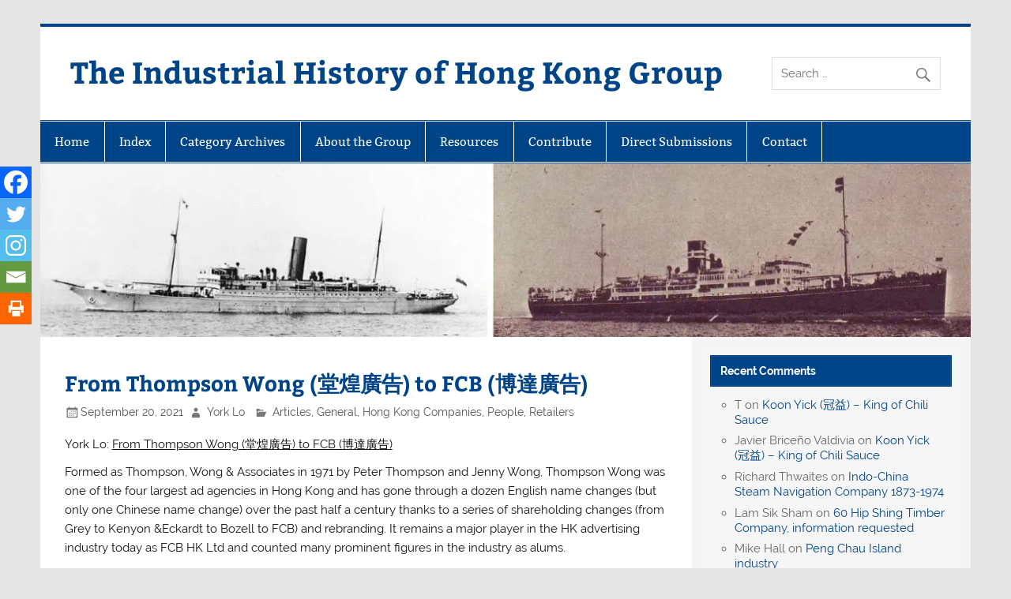

--- FILE ---
content_type: text/html; charset=UTF-8
request_url: https://industrialhistoryhk.org/from-thompson-wong-%E5%A0%82%E7%85%8C%E5%BB%A3%E5%91%8A-to-fcb-%E5%8D%9A%E9%81%94%E5%BB%A3%E5%91%8A/
body_size: 17942
content:
<!DOCTYPE html><!-- HTML 5 -->
<html lang="en-GB">

<head><style>img.lazy{min-height:1px}</style><link href="https://industrialhistoryhk.org/wp-content/plugins/w3-total-cache/pub/js/lazyload.min.js" as="script">
<meta charset="UTF-8" />
<meta name="viewport" content="width=device-width, initial-scale=1">
<link rel="profile" href="http://gmpg.org/xfn/11" />
<link rel="pingback" href="https://industrialhistoryhk.org/xmlrpc.php" />

<title>From Thompson Wong (堂煌廣告) to FCB (博達廣告) &#8211; The Industrial History of Hong Kong Group</title>
<meta name='robots' content='max-image-preview:large' />
	<style>img:is([sizes="auto" i], [sizes^="auto," i]) { contain-intrinsic-size: 3000px 1500px }</style>
	
            <script data-no-defer="1" data-ezscrex="false" data-cfasync="false" data-pagespeed-no-defer data-cookieconsent="ignore">
                var ctPublicFunctions = {"_ajax_nonce":"438c535302","_rest_nonce":"566bc7f9d6","_ajax_url":"\/wp-admin\/admin-ajax.php","_rest_url":"https:\/\/industrialhistoryhk.org\/wp-json\/","data__cookies_type":"native","data__ajax_type":"rest","data__bot_detector_enabled":0,"data__frontend_data_log_enabled":1,"cookiePrefix":"","wprocket_detected":false,"host_url":"industrialhistoryhk.org","text__ee_click_to_select":"Click to select the whole data","text__ee_original_email":"The complete one is","text__ee_got_it":"Got it","text__ee_blocked":"Blocked","text__ee_cannot_connect":"Cannot connect","text__ee_cannot_decode":"Can not decode email. Unknown reason","text__ee_email_decoder":"CleanTalk email decoder","text__ee_wait_for_decoding":"The magic is on the way!","text__ee_decoding_process":"Please wait a few seconds while we decode the contact data."}
            </script>
        
            <script data-no-defer="1" data-ezscrex="false" data-cfasync="false" data-pagespeed-no-defer data-cookieconsent="ignore">
                var ctPublic = {"_ajax_nonce":"438c535302","settings__forms__check_internal":"0","settings__forms__check_external":"0","settings__forms__force_protection":0,"settings__forms__search_test":"1","settings__forms__wc_add_to_cart":0,"settings__data__bot_detector_enabled":0,"settings__sfw__anti_crawler":0,"blog_home":"https:\/\/industrialhistoryhk.org\/","pixel__setting":"0","pixel__enabled":false,"pixel__url":null,"data__email_check_before_post":1,"data__email_check_exist_post":0,"data__cookies_type":"native","data__key_is_ok":true,"data__visible_fields_required":true,"wl_brandname":"Anti-Spam by CleanTalk","wl_brandname_short":"CleanTalk","ct_checkjs_key":"ccb85e33c6b1de0d41bc490121701b2368325d19e5efe146e7f9136c565c9c3c","emailEncoderPassKey":"cda3753bfb8c777f67a4859d32238895","bot_detector_forms_excluded":"W10=","advancedCacheExists":true,"varnishCacheExists":false,"wc_ajax_add_to_cart":false}
            </script>
        <link rel='dns-prefetch' href='//stats.wp.com' />
<link rel='dns-prefetch' href='//widgets.wp.com' />
<link rel='dns-prefetch' href='//s0.wp.com' />
<link rel='dns-prefetch' href='//0.gravatar.com' />
<link rel='dns-prefetch' href='//1.gravatar.com' />
<link rel='dns-prefetch' href='//2.gravatar.com' />
<link rel='preconnect' href='//i0.wp.com' />
<link rel='preconnect' href='//c0.wp.com' />
<link rel="alternate" type="application/rss+xml" title="The Industrial History of Hong Kong Group &raquo; Feed" href="https://industrialhistoryhk.org/feed/" />
<link rel="alternate" type="application/rss+xml" title="The Industrial History of Hong Kong Group &raquo; Comments Feed" href="https://industrialhistoryhk.org/comments/feed/" />
<link rel="alternate" type="application/rss+xml" title="The Industrial History of Hong Kong Group &raquo; From Thompson Wong (堂煌廣告) to FCB (博達廣告) Comments Feed" href="https://industrialhistoryhk.org/from-thompson-wong-%e5%a0%82%e7%85%8c%e5%bb%a3%e5%91%8a-to-fcb-%e5%8d%9a%e9%81%94%e5%bb%a3%e5%91%8a/feed/" />
<link rel="stylesheet" href="https://industrialhistoryhk.org/wp-content/cache/minify/13965.css" media="all" />

<link rel='stylesheet' id='wp-block-library-css' href='https://c0.wp.com/c/6.8.3/wp-includes/css/dist/block-library/style.min.css' type='text/css' media='all' />
<style id='classic-theme-styles-inline-css' type='text/css'>
/*! This file is auto-generated */
.wp-block-button__link{color:#fff;background-color:#32373c;border-radius:9999px;box-shadow:none;text-decoration:none;padding:calc(.667em + 2px) calc(1.333em + 2px);font-size:1.125em}.wp-block-file__button{background:#32373c;color:#fff;text-decoration:none}
</style>
<link rel='stylesheet' id='mediaelement-css' href='https://c0.wp.com/c/6.8.3/wp-includes/js/mediaelement/mediaelementplayer-legacy.min.css' type='text/css' media='all' />
<link rel='stylesheet' id='wp-mediaelement-css' href='https://c0.wp.com/c/6.8.3/wp-includes/js/mediaelement/wp-mediaelement.min.css' type='text/css' media='all' />
<style id='jetpack-sharing-buttons-style-inline-css' type='text/css'>
.jetpack-sharing-buttons__services-list{display:flex;flex-direction:row;flex-wrap:wrap;gap:0;list-style-type:none;margin:5px;padding:0}.jetpack-sharing-buttons__services-list.has-small-icon-size{font-size:12px}.jetpack-sharing-buttons__services-list.has-normal-icon-size{font-size:16px}.jetpack-sharing-buttons__services-list.has-large-icon-size{font-size:24px}.jetpack-sharing-buttons__services-list.has-huge-icon-size{font-size:36px}@media print{.jetpack-sharing-buttons__services-list{display:none!important}}.editor-styles-wrapper .wp-block-jetpack-sharing-buttons{gap:0;padding-inline-start:0}ul.jetpack-sharing-buttons__services-list.has-background{padding:1.25em 2.375em}
</style>
<style id='global-styles-inline-css' type='text/css'>
:root{--wp--preset--aspect-ratio--square: 1;--wp--preset--aspect-ratio--4-3: 4/3;--wp--preset--aspect-ratio--3-4: 3/4;--wp--preset--aspect-ratio--3-2: 3/2;--wp--preset--aspect-ratio--2-3: 2/3;--wp--preset--aspect-ratio--16-9: 16/9;--wp--preset--aspect-ratio--9-16: 9/16;--wp--preset--color--black: #353535;--wp--preset--color--cyan-bluish-gray: #abb8c3;--wp--preset--color--white: #ffffff;--wp--preset--color--pale-pink: #f78da7;--wp--preset--color--vivid-red: #cf2e2e;--wp--preset--color--luminous-vivid-orange: #ff6900;--wp--preset--color--luminous-vivid-amber: #fcb900;--wp--preset--color--light-green-cyan: #7bdcb5;--wp--preset--color--vivid-green-cyan: #00d084;--wp--preset--color--pale-cyan-blue: #8ed1fc;--wp--preset--color--vivid-cyan-blue: #0693e3;--wp--preset--color--vivid-purple: #9b51e0;--wp--preset--color--primary: #004488;--wp--preset--color--light-gray: #f0f0f0;--wp--preset--color--dark-gray: #777777;--wp--preset--gradient--vivid-cyan-blue-to-vivid-purple: linear-gradient(135deg,rgba(6,147,227,1) 0%,rgb(155,81,224) 100%);--wp--preset--gradient--light-green-cyan-to-vivid-green-cyan: linear-gradient(135deg,rgb(122,220,180) 0%,rgb(0,208,130) 100%);--wp--preset--gradient--luminous-vivid-amber-to-luminous-vivid-orange: linear-gradient(135deg,rgba(252,185,0,1) 0%,rgba(255,105,0,1) 100%);--wp--preset--gradient--luminous-vivid-orange-to-vivid-red: linear-gradient(135deg,rgba(255,105,0,1) 0%,rgb(207,46,46) 100%);--wp--preset--gradient--very-light-gray-to-cyan-bluish-gray: linear-gradient(135deg,rgb(238,238,238) 0%,rgb(169,184,195) 100%);--wp--preset--gradient--cool-to-warm-spectrum: linear-gradient(135deg,rgb(74,234,220) 0%,rgb(151,120,209) 20%,rgb(207,42,186) 40%,rgb(238,44,130) 60%,rgb(251,105,98) 80%,rgb(254,248,76) 100%);--wp--preset--gradient--blush-light-purple: linear-gradient(135deg,rgb(255,206,236) 0%,rgb(152,150,240) 100%);--wp--preset--gradient--blush-bordeaux: linear-gradient(135deg,rgb(254,205,165) 0%,rgb(254,45,45) 50%,rgb(107,0,62) 100%);--wp--preset--gradient--luminous-dusk: linear-gradient(135deg,rgb(255,203,112) 0%,rgb(199,81,192) 50%,rgb(65,88,208) 100%);--wp--preset--gradient--pale-ocean: linear-gradient(135deg,rgb(255,245,203) 0%,rgb(182,227,212) 50%,rgb(51,167,181) 100%);--wp--preset--gradient--electric-grass: linear-gradient(135deg,rgb(202,248,128) 0%,rgb(113,206,126) 100%);--wp--preset--gradient--midnight: linear-gradient(135deg,rgb(2,3,129) 0%,rgb(40,116,252) 100%);--wp--preset--font-size--small: 13px;--wp--preset--font-size--medium: 20px;--wp--preset--font-size--large: 36px;--wp--preset--font-size--x-large: 42px;--wp--preset--spacing--20: 0.44rem;--wp--preset--spacing--30: 0.67rem;--wp--preset--spacing--40: 1rem;--wp--preset--spacing--50: 1.5rem;--wp--preset--spacing--60: 2.25rem;--wp--preset--spacing--70: 3.38rem;--wp--preset--spacing--80: 5.06rem;--wp--preset--shadow--natural: 6px 6px 9px rgba(0, 0, 0, 0.2);--wp--preset--shadow--deep: 12px 12px 50px rgba(0, 0, 0, 0.4);--wp--preset--shadow--sharp: 6px 6px 0px rgba(0, 0, 0, 0.2);--wp--preset--shadow--outlined: 6px 6px 0px -3px rgba(255, 255, 255, 1), 6px 6px rgba(0, 0, 0, 1);--wp--preset--shadow--crisp: 6px 6px 0px rgba(0, 0, 0, 1);}:where(.is-layout-flex){gap: 0.5em;}:where(.is-layout-grid){gap: 0.5em;}body .is-layout-flex{display: flex;}.is-layout-flex{flex-wrap: wrap;align-items: center;}.is-layout-flex > :is(*, div){margin: 0;}body .is-layout-grid{display: grid;}.is-layout-grid > :is(*, div){margin: 0;}:where(.wp-block-columns.is-layout-flex){gap: 2em;}:where(.wp-block-columns.is-layout-grid){gap: 2em;}:where(.wp-block-post-template.is-layout-flex){gap: 1.25em;}:where(.wp-block-post-template.is-layout-grid){gap: 1.25em;}.has-black-color{color: var(--wp--preset--color--black) !important;}.has-cyan-bluish-gray-color{color: var(--wp--preset--color--cyan-bluish-gray) !important;}.has-white-color{color: var(--wp--preset--color--white) !important;}.has-pale-pink-color{color: var(--wp--preset--color--pale-pink) !important;}.has-vivid-red-color{color: var(--wp--preset--color--vivid-red) !important;}.has-luminous-vivid-orange-color{color: var(--wp--preset--color--luminous-vivid-orange) !important;}.has-luminous-vivid-amber-color{color: var(--wp--preset--color--luminous-vivid-amber) !important;}.has-light-green-cyan-color{color: var(--wp--preset--color--light-green-cyan) !important;}.has-vivid-green-cyan-color{color: var(--wp--preset--color--vivid-green-cyan) !important;}.has-pale-cyan-blue-color{color: var(--wp--preset--color--pale-cyan-blue) !important;}.has-vivid-cyan-blue-color{color: var(--wp--preset--color--vivid-cyan-blue) !important;}.has-vivid-purple-color{color: var(--wp--preset--color--vivid-purple) !important;}.has-black-background-color{background-color: var(--wp--preset--color--black) !important;}.has-cyan-bluish-gray-background-color{background-color: var(--wp--preset--color--cyan-bluish-gray) !important;}.has-white-background-color{background-color: var(--wp--preset--color--white) !important;}.has-pale-pink-background-color{background-color: var(--wp--preset--color--pale-pink) !important;}.has-vivid-red-background-color{background-color: var(--wp--preset--color--vivid-red) !important;}.has-luminous-vivid-orange-background-color{background-color: var(--wp--preset--color--luminous-vivid-orange) !important;}.has-luminous-vivid-amber-background-color{background-color: var(--wp--preset--color--luminous-vivid-amber) !important;}.has-light-green-cyan-background-color{background-color: var(--wp--preset--color--light-green-cyan) !important;}.has-vivid-green-cyan-background-color{background-color: var(--wp--preset--color--vivid-green-cyan) !important;}.has-pale-cyan-blue-background-color{background-color: var(--wp--preset--color--pale-cyan-blue) !important;}.has-vivid-cyan-blue-background-color{background-color: var(--wp--preset--color--vivid-cyan-blue) !important;}.has-vivid-purple-background-color{background-color: var(--wp--preset--color--vivid-purple) !important;}.has-black-border-color{border-color: var(--wp--preset--color--black) !important;}.has-cyan-bluish-gray-border-color{border-color: var(--wp--preset--color--cyan-bluish-gray) !important;}.has-white-border-color{border-color: var(--wp--preset--color--white) !important;}.has-pale-pink-border-color{border-color: var(--wp--preset--color--pale-pink) !important;}.has-vivid-red-border-color{border-color: var(--wp--preset--color--vivid-red) !important;}.has-luminous-vivid-orange-border-color{border-color: var(--wp--preset--color--luminous-vivid-orange) !important;}.has-luminous-vivid-amber-border-color{border-color: var(--wp--preset--color--luminous-vivid-amber) !important;}.has-light-green-cyan-border-color{border-color: var(--wp--preset--color--light-green-cyan) !important;}.has-vivid-green-cyan-border-color{border-color: var(--wp--preset--color--vivid-green-cyan) !important;}.has-pale-cyan-blue-border-color{border-color: var(--wp--preset--color--pale-cyan-blue) !important;}.has-vivid-cyan-blue-border-color{border-color: var(--wp--preset--color--vivid-cyan-blue) !important;}.has-vivid-purple-border-color{border-color: var(--wp--preset--color--vivid-purple) !important;}.has-vivid-cyan-blue-to-vivid-purple-gradient-background{background: var(--wp--preset--gradient--vivid-cyan-blue-to-vivid-purple) !important;}.has-light-green-cyan-to-vivid-green-cyan-gradient-background{background: var(--wp--preset--gradient--light-green-cyan-to-vivid-green-cyan) !important;}.has-luminous-vivid-amber-to-luminous-vivid-orange-gradient-background{background: var(--wp--preset--gradient--luminous-vivid-amber-to-luminous-vivid-orange) !important;}.has-luminous-vivid-orange-to-vivid-red-gradient-background{background: var(--wp--preset--gradient--luminous-vivid-orange-to-vivid-red) !important;}.has-very-light-gray-to-cyan-bluish-gray-gradient-background{background: var(--wp--preset--gradient--very-light-gray-to-cyan-bluish-gray) !important;}.has-cool-to-warm-spectrum-gradient-background{background: var(--wp--preset--gradient--cool-to-warm-spectrum) !important;}.has-blush-light-purple-gradient-background{background: var(--wp--preset--gradient--blush-light-purple) !important;}.has-blush-bordeaux-gradient-background{background: var(--wp--preset--gradient--blush-bordeaux) !important;}.has-luminous-dusk-gradient-background{background: var(--wp--preset--gradient--luminous-dusk) !important;}.has-pale-ocean-gradient-background{background: var(--wp--preset--gradient--pale-ocean) !important;}.has-electric-grass-gradient-background{background: var(--wp--preset--gradient--electric-grass) !important;}.has-midnight-gradient-background{background: var(--wp--preset--gradient--midnight) !important;}.has-small-font-size{font-size: var(--wp--preset--font-size--small) !important;}.has-medium-font-size{font-size: var(--wp--preset--font-size--medium) !important;}.has-large-font-size{font-size: var(--wp--preset--font-size--large) !important;}.has-x-large-font-size{font-size: var(--wp--preset--font-size--x-large) !important;}
:where(.wp-block-post-template.is-layout-flex){gap: 1.25em;}:where(.wp-block-post-template.is-layout-grid){gap: 1.25em;}
:where(.wp-block-columns.is-layout-flex){gap: 2em;}:where(.wp-block-columns.is-layout-grid){gap: 2em;}
:root :where(.wp-block-pullquote){font-size: 1.5em;line-height: 1.6;}
</style>
<link rel="stylesheet" href="https://industrialhistoryhk.org/wp-content/cache/minify/8f260.css" media="all" />








<style id='smartline-lite-stylesheet-inline-css' type='text/css'>
.site-description {
	position: absolute;
	clip: rect(1px, 1px, 1px, 1px);
}
</style>
<link rel='stylesheet' id='genericons-css' href='https://c0.wp.com/p/jetpack/15.4/_inc/genericons/genericons/genericons.css' type='text/css' media='all' />
<link rel="stylesheet" href="https://industrialhistoryhk.org/wp-content/cache/minify/1e3ef.css" media="all" />

<link rel='stylesheet' id='jetpack_likes-css' href='https://c0.wp.com/p/jetpack/15.4/modules/likes/style.css' type='text/css' media='all' />
<link rel="stylesheet" href="https://industrialhistoryhk.org/wp-content/cache/minify/6c29f.css" media="all" />



<style id='heateor_sss_frontend_css-inline-css' type='text/css'>
.heateor_sss_button_instagram span.heateor_sss_svg{background-color:#527fa4}.heateor_sss_horizontal_sharing .heateor_sss_svg,.heateor_sss_standard_follow_icons_container .heateor_sss_svg{color:#fff;border-width:0px;border-style:solid;border-color:transparent}.heateor_sss_horizontal_sharing .heateorSssTCBackground{color:#666}.heateor_sss_horizontal_sharing span.heateor_sss_svg:hover,.heateor_sss_standard_follow_icons_container span.heateor_sss_svg:hover{border-color:transparent;}.heateor_sss_vertical_sharing span.heateor_sss_svg,.heateor_sss_floating_follow_icons_container span.heateor_sss_svg{color:#fff;border-width:0px;border-style:solid;border-color:transparent;}.heateor_sss_vertical_sharing .heateorSssTCBackground{color:#666;}.heateor_sss_vertical_sharing span.heateor_sss_svg:hover,.heateor_sss_floating_follow_icons_container span.heateor_sss_svg:hover{border-color:transparent;}@media screen and (max-width:783px) {.heateor_sss_vertical_sharing{display:none!important}}div.heateor_sss_mobile_footer{display:none;}@media screen and (max-width:783px){div.heateor_sss_bottom_sharing .heateorSssTCBackground{background-color:white}div.heateor_sss_bottom_sharing{width:100%!important;left:0!important;}div.heateor_sss_bottom_sharing a{width:20% !important;}div.heateor_sss_bottom_sharing .heateor_sss_svg{width: 100% !important;}div.heateor_sss_bottom_sharing div.heateorSssTotalShareCount{font-size:1em!important;line-height:28px!important}div.heateor_sss_bottom_sharing div.heateorSssTotalShareText{font-size:.7em!important;line-height:0px!important}div.heateor_sss_mobile_footer{display:block;height:40px;}.heateor_sss_bottom_sharing{padding:0!important;display:block!important;width:auto!important;bottom:-2px!important;top: auto!important;}.heateor_sss_bottom_sharing .heateor_sss_square_count{line-height:inherit;}.heateor_sss_bottom_sharing .heateorSssSharingArrow{display:none;}.heateor_sss_bottom_sharing .heateorSssTCBackground{margin-right:1.1em!important}}div.heateorSssSharingArrow{display:none}
</style>
<link rel="stylesheet" href="https://industrialhistoryhk.org/wp-content/cache/minify/51155.css" media="all" />

<script src="https://industrialhistoryhk.org/wp-content/cache/minify/0f992.js"></script>

<script type="text/javascript" src="https://c0.wp.com/c/6.8.3/wp-includes/js/jquery/jquery.min.js" id="jquery-core-js"></script>
<!--[if lt IE 9]>
<script type="text/javascript" src="https://industrialhistoryhk.org/wp-content/themes/smartline-lite/js/html5shiv.min.js?ver=3.7.3" id="html5shiv-js"></script>
<![endif]-->
<script type="text/javascript" id="smartline-lite-jquery-navigation-js-extra">
/* <![CDATA[ */
var smartline_menu_title = {"text":"Menu"};
/* ]]> */
</script>
<script src="https://industrialhistoryhk.org/wp-content/cache/minify/44d55.js"></script>

<link rel="https://api.w.org/" href="https://industrialhistoryhk.org/wp-json/" /><link rel="alternate" title="JSON" type="application/json" href="https://industrialhistoryhk.org/wp-json/wp/v2/posts/66989" /><link rel="EditURI" type="application/rsd+xml" title="RSD" href="https://industrialhistoryhk.org/xmlrpc.php?rsd" />

<link rel="canonical" href="https://industrialhistoryhk.org/from-thompson-wong-%e5%a0%82%e7%85%8c%e5%bb%a3%e5%91%8a-to-fcb-%e5%8d%9a%e9%81%94%e5%bb%a3%e5%91%8a/" />
<link rel='shortlink' href='https://industrialhistoryhk.org/?p=66989' />
<link rel="alternate" title="oEmbed (JSON)" type="application/json+oembed" href="https://industrialhistoryhk.org/wp-json/oembed/1.0/embed?url=https%3A%2F%2Findustrialhistoryhk.org%2Ffrom-thompson-wong-%25e5%25a0%2582%25e7%2585%258c%25e5%25bb%25a3%25e5%2591%258a-to-fcb-%25e5%258d%259a%25e9%2581%2594%25e5%25bb%25a3%25e5%2591%258a%2F" />
<link rel="alternate" title="oEmbed (XML)" type="text/xml+oembed" href="https://industrialhistoryhk.org/wp-json/oembed/1.0/embed?url=https%3A%2F%2Findustrialhistoryhk.org%2Ffrom-thompson-wong-%25e5%25a0%2582%25e7%2585%258c%25e5%25bb%25a3%25e5%2591%258a-to-fcb-%25e5%258d%259a%25e9%2581%2594%25e5%25bb%25a3%25e5%2591%258a%2F&#038;format=xml" />
	<style>img#wpstats{display:none}</style>
		<style type="text/css">.recentcomments a{display:inline !important;padding:0 !important;margin:0 !important;}</style></head>

<body class="wp-singular post-template-default single single-post postid-66989 single-format-standard wp-theme-smartline-lite wp-child-theme-Inhhkg">

<a class="skip-link screen-reader-text" href="#content">Skip to content</a>

<div id="wrapper" class="hfeed">

	<div id="header-wrap">

		
		<header id="header" class="clearfix" role="banner">

			<div id="logo" class="clearfix">

								
		<p class="site-title"><a href="https://industrialhistoryhk.org/" rel="home">The Industrial History of Hong Kong Group</a></p>

					
			</div>

			<div id="header-content" class="clearfix">
				
		<div id="header-search">
			
	<form apbct-form-sign="native_search" role="search" method="get" class="search-form" action="https://industrialhistoryhk.org/">
		<label>
			<span class="screen-reader-text">Search for:</span>
			<input type="search" class="search-field" placeholder="Search &hellip;" value="" name="s">
		</label>
		<button type="submit" class="search-submit">
			<span class="genericon-search"></span>
		</button>
	<input
                    class="apbct_special_field apbct_email_id__search_form"
                    name="apbct__email_id__search_form"
                    aria-label="apbct__label_id__search_form"
                    type="text" size="30" maxlength="200" autocomplete="off"
                    value=""
                /><input
                   id="apbct_submit_id__search_form" 
                   class="apbct_special_field apbct__email_id__search_form"
                   name="apbct__label_id__search_form"
                   aria-label="apbct_submit_name__search_form"
                   type="submit"
                   size="30"
                   maxlength="200"
                   value="5121"
               /></form>

		</div>

			</div>

		</header>

	</div>

	<div id="navi-wrap">

		<nav id="mainnav" class="clearfix" role="navigation">
			<ul id="mainnav-menu" class="main-navigation-menu"><li id="menu-item-43" class="menu-item menu-item-type-custom menu-item-object-custom menu-item-43"><a href="/">Home</a></li>
<li id="menu-item-68542" class="menu-item menu-item-type-custom menu-item-object-custom menu-item-has-children menu-item-68542"><a href="#">Index</a>
<ul class="sub-menu">
	<li id="menu-item-68541" class="menu-item menu-item-type-post_type menu-item-object-page menu-item-68541"><a href="https://industrialhistoryhk.org/index-a-to-l/">Index A to L</a></li>
	<li id="menu-item-68540" class="menu-item menu-item-type-post_type menu-item-object-page menu-item-68540"><a href="https://industrialhistoryhk.org/index-m-to-z/">Index M to Z</a></li>
</ul>
</li>
<li id="menu-item-24646" class="menu-item menu-item-type-post_type menu-item-object-page menu-item-24646"><a href="https://industrialhistoryhk.org/category-archives/">Category Archives</a></li>
<li id="menu-item-33" class="menu-item menu-item-type-post_type menu-item-object-page menu-item-33"><a href="https://industrialhistoryhk.org/indhk/">About the Group</a></li>
<li id="menu-item-331" class="menu-item menu-item-type-post_type menu-item-object-page menu-item-331"><a href="https://industrialhistoryhk.org/resources/">Resources</a></li>
<li id="menu-item-25487" class="menu-item menu-item-type-post_type menu-item-object-page menu-item-25487"><a href="https://industrialhistoryhk.org/contribute/">Contribute</a></li>
<li id="menu-item-30305" class="menu-item menu-item-type-custom menu-item-object-custom menu-item-30305"><a href="/register">Direct Submissions</a></li>
<li id="menu-item-34" class="menu-item menu-item-type-post_type menu-item-object-page menu-item-34"><a href="https://industrialhistoryhk.org/contact/">Contact</a></li>
</ul>		</nav>

	</div>

	
			<div id="custom-header">

				
					<img class="lazy" src="data:image/svg+xml,%3Csvg%20xmlns='http://www.w3.org/2000/svg'%20viewBox='0%200%201200%20224'%3E%3C/svg%3E" data-src="https://industrialhistoryhk.org/wp-content/uploads/2020/02/hong-kong_1340x250_2020-8.jpg" data-srcset="https://i0.wp.com/industrialhistoryhk.org/wp-content/uploads/2020/02/hong-kong_1340x250_2020-8.jpg?w=1200&amp;ssl=1 1200w, https://i0.wp.com/industrialhistoryhk.org/wp-content/uploads/2020/02/hong-kong_1340x250_2020-8.jpg?resize=250%2C47&amp;ssl=1 250w, https://i0.wp.com/industrialhistoryhk.org/wp-content/uploads/2020/02/hong-kong_1340x250_2020-8.jpg?resize=500%2C93&amp;ssl=1 500w" width="1200" height="224" alt="The Industrial History of Hong Kong Group">

				
			</div>

		
	<div id="wrap" class="clearfix">
		
		<section id="content" class="primary" role="main">
		
					
		
	<article id="post-66989" class="post-66989 post type-post status-publish format-standard has-post-thumbnail hentry category-articles category-uncategorized category-hong-kong-companies category-people category-retailers">
	
		<h1 class="entry-title post-title">From Thompson Wong (堂煌廣告) to FCB (博達廣告)</h1>		
		<div class="entry-meta postmeta"><span class="meta-date"><a href="https://industrialhistoryhk.org/from-thompson-wong-%e5%a0%82%e7%85%8c%e5%bb%a3%e5%91%8a-to-fcb-%e5%8d%9a%e9%81%94%e5%bb%a3%e5%91%8a/" title="12:15 am" rel="bookmark"><time class="entry-date published updated" datetime="2021-09-20T00:15:56+08:00">September 20, 2021</time></a></span><span class="meta-author author vcard"> <a class="url fn n" href="https://industrialhistoryhk.org/author/yorklo/" title="View all posts by York Lo" rel="author">York Lo</a></span>
	<span class="meta-category">
		<a href="https://industrialhistoryhk.org/topics/articles/" rel="category tag">Articles</a>, <a href="https://industrialhistoryhk.org/topics/uncategorized/" rel="category tag">General</a>, <a href="https://industrialhistoryhk.org/topics/hong-kong-companies/" rel="category tag">Hong Kong Companies</a>, <a href="https://industrialhistoryhk.org/topics/people/" rel="category tag">People</a>, <a href="https://industrialhistoryhk.org/topics/retailers/" rel="category tag">Retailers</a>	</span>

</div>

		<div class="entry clearfix">
						<p>York Lo: <span style="text-decoration: underline;">From Thompson Wong (堂煌廣告) to FCB (博達廣告)</span></p>
<p>Formed as Thompson, Wong &amp; Associates in 1971 by Peter Thompson and Jenny Wong, Thompson Wong was one of the four largest ad agencies in Hong Kong and has gone through a dozen English name changes (but only one Chinese name change) over the past half a century thanks to a series of shareholding changes (from Grey to Kenyon &amp;Eckardt to Bozell to FCB) and rebranding. It remains a major player in the HK advertising industry today as FCB HK Ltd and counted many prominent figures in the industry as alums.</p>
<p><strong>Thompson and Wong</strong></p>
<p><img data-recalc-dims="1" fetchpriority="high" decoding="async" class="size-full wp-image-66993 aligncenter lazy" src="data:image/svg+xml,%3Csvg%20xmlns='http://www.w3.org/2000/svg'%20viewBox='0%200%20418%20388'%3E%3C/svg%3E" data-src="https://i0.wp.com/industrialhistoryhk.org/wp-content/uploads/2021/09/Thompson-Wong-Image-1-York-Lo.jpg?resize=418%2C388&#038;ssl=1" alt="Thompson Wong Image 1 York Lo" width="418" height="388" data-srcset="https://i0.wp.com/industrialhistoryhk.org/wp-content/uploads/2021/09/Thompson-Wong-Image-1-York-Lo.jpg?w=418&amp;ssl=1 418w, https://i0.wp.com/industrialhistoryhk.org/wp-content/uploads/2021/09/Thompson-Wong-Image-1-York-Lo.jpg?resize=215%2C200&amp;ssl=1 215w" data-sizes="(max-width: 418px) 100vw, 418px" /></p>
<p><em>Article about Jenny Wong returning to HK after completing her studies in graphic designs in the US in 1964 (KSEN, 1964-6-18) </em></p>
<p>The eponymous co-founders of Thompson Wong are two veterans of the HK advertising industry in the 1960s. An Australian native, Peter Thompson (湯普生) worked as creative director at Grey Advertising Australia in Sydney and worked in New York and Canada before coming to HK where he worked for two local agencies. (KSDN, 1971-7-9) The daughter of merchant Wong Cho-kwong, Jenny Wong (黄慕琳) attended St Paul’s Convent in Hong Kong and graduated from Parsons School of Design in New York with a degree in graphic design in 1964, allegedly the first person to earn such degree from Hong Kong according to the article above. She joined Marklin Advertising upon her return to HK and served as its artistic director. The two joined forces and incorporated Thompson, Wong &amp; Associates in January 1971 and picked the Chinese name of “Tong Wong” which stands for magnificent and sounds like the first syllable of the names of the two founders.</p>
<p>Wong’s husband Lui Kwok-hing (雷國慶) is the eldest great grandson of Kowloon Motor Bus co-founder Lui Leung and her brother in law Daniel Koo (husband of her sister) was the proprietor of the Shui Hing department store, which became one of the first clients for Thompson Wong andthe firm’s initial office was located at the top floor of the Shui Hing Building in Central.</p>
<p>In August 1971, Thompson Wong entered into partnership with the publicly listed American advertising giant Grey Advertising and was renamed Thompson, Wong &amp; Grey. (KSEN, 1971-8-14) In May 1972, Thompson Wong welcomed representatives of Grey from the US, Japan and Australia to Hong Kong. (KSDN, 1972-5-15)In 1972, Ken Kiernan (簡建南) became managing director of the firm and in 1973, the firm was renamed Thompson, Wong, Kiernan &amp; CJL.</p>
<p><strong>Kenyon &amp; Eckhardt</strong></p>
<p><img data-recalc-dims="1" decoding="async" class="size-full wp-image-66995 aligncenter lazy" src="data:image/svg+xml,%3Csvg%20xmlns='http://www.w3.org/2000/svg'%20viewBox='0%200%20780%20325'%3E%3C/svg%3E" data-src="https://i0.wp.com/industrialhistoryhk.org/wp-content/uploads/2021/09/Thompson-Wong-Image-2-York-Lo.jpg?resize=780%2C325&#038;ssl=1" alt="Thompson Wong Image 2 York Lo" width="780" height="325" data-srcset="https://i0.wp.com/industrialhistoryhk.org/wp-content/uploads/2021/09/Thompson-Wong-Image-2-York-Lo.jpg?w=780&amp;ssl=1 780w, https://i0.wp.com/industrialhistoryhk.org/wp-content/uploads/2021/09/Thompson-Wong-Image-2-York-Lo.jpg?resize=250%2C104&amp;ssl=1 250w, https://i0.wp.com/industrialhistoryhk.org/wp-content/uploads/2021/09/Thompson-Wong-Image-2-York-Lo.jpg?resize=500%2C208&amp;ssl=1 500w" data-sizes="(max-width: 780px) 100vw, 780px" /></p>
<p><em>Article about the formation of Thompson Wong Kiernan K&amp;E in 1975. Right to left: Peter Thompson, Ken Kiernan, Jenny Wong, Macmillan (WKYP, 1975-7-5) </em></p>
<p>In July 1975, Kenyon&amp; Eckhardt(金原艾谷國際集團) bought into Thompson Wong and took over the Asian business of Grey Advertising. As a result, the firm was renamed Thompson, Wong, Kiernan K&amp;E Ltd although it retained its Chinese name. At the time, Thompson Wong had already emerged as one of the leading ad agencies in HK with annual billings of over HK$18 million.</p>
<p><img data-recalc-dims="1" decoding="async" class="size-full wp-image-66998 aligncenter lazy" src="data:image/svg+xml,%3Csvg%20xmlns='http://www.w3.org/2000/svg'%20viewBox='0%200%20794%20305'%3E%3C/svg%3E" data-src="https://i0.wp.com/industrialhistoryhk.org/wp-content/uploads/2021/09/Thompson-Wong-Image-3-York-Lo.jpg?resize=794%2C305&#038;ssl=1" alt="Thompson Wong Image 3 York Lo" width="794" height="305" data-srcset="https://i0.wp.com/industrialhistoryhk.org/wp-content/uploads/2021/09/Thompson-Wong-Image-3-York-Lo.jpg?w=794&amp;ssl=1 794w, https://i0.wp.com/industrialhistoryhk.org/wp-content/uploads/2021/09/Thompson-Wong-Image-3-York-Lo.jpg?resize=250%2C96&amp;ssl=1 250w, https://i0.wp.com/industrialhistoryhk.org/wp-content/uploads/2021/09/Thompson-Wong-Image-3-York-Lo.jpg?resize=500%2C192&amp;ssl=1 500w" data-sizes="(max-width: 794px) 100vw, 794px" /></p>
<p><em>Nigel Ng (center) and two other new directors of Thompson Wong in 1976(WKYP, 1976-3-2) </em></p>
<p>In March 1976, Thompson Wong promoted Nigel Ng (伍洲寧)who had worked as Chinese creative manager for the firm since its inception to director. Ngjoined the advertising industry after he graduated from HKU in 1965 and worked for the famous Jim Wong at Grant Advertising before joining Thompson Wong. In 1978, he started the People agency with Leonie Ki (紀文鳳) which was acquired by Grey the same year and became Grey HK. Ng is best known for creating the “Hey Big Spender” commercial for Hennessy cognac featuring vocals by singer Frances Yip in 1981.</p>
<p>In August 1976, Thompson Wong held its fifth anniversary celebration with Thompson, Kiernan, Nigel Ng and Peter Cheung as hosts and its clients at the time included RJ Reynolds Tobacco, Singer Sewing Machine, Hutchison, New Zealand Airlines and MD Motors. (WKYP, 1976-8-13)</p>
<p><img data-recalc-dims="1" decoding="async" class="size-full wp-image-67000 aligncenter lazy" src="data:image/svg+xml,%3Csvg%20xmlns='http://www.w3.org/2000/svg'%20viewBox='0%200%20620%20404'%3E%3C/svg%3E" data-src="https://i0.wp.com/industrialhistoryhk.org/wp-content/uploads/2021/09/Thompson-Wong-Image-4-York-Lo.jpg?resize=620%2C404&#038;ssl=1" alt="Thompson Wong Image 4 York Lo" width="620" height="404" data-srcset="https://i0.wp.com/industrialhistoryhk.org/wp-content/uploads/2021/09/Thompson-Wong-Image-4-York-Lo.jpg?w=620&amp;ssl=1 620w, https://i0.wp.com/industrialhistoryhk.org/wp-content/uploads/2021/09/Thompson-Wong-Image-4-York-Lo.jpg?resize=250%2C163&amp;ssl=1 250w, https://i0.wp.com/industrialhistoryhk.org/wp-content/uploads/2021/09/Thompson-Wong-Image-4-York-Lo.jpg?resize=500%2C326&amp;ssl=1 500w" data-sizes="auto, (max-width: 620px) 100vw, 620px" /></p>
<p><em>Article and picture about the appointment of Richard Hawson (WKYP, 1977-2-17) </em></p>
<p>In February 1977, Richard Hawson the Asia Pacific marketing manager of RJ Reynolds joined Thompson Wong as managing director for client relations. He brought to the firm 18 years of consumer products advertising and marketing experience in Australia, Singapore and Hong Kong.</p>
<p>In June 1979, Ken Kiernan was elevated to chairman of the firm after seven years as managing director while Richard Hawson succeeded him as managing director. By then the firm was one of the four largest ad agencies in Hong Kong.  (WKYP, 1979-6-16)</p>
<p>In 1980, the firm began to phase Thompson Wong out of its English name by renaming itself TWK Kenyon &amp;Eckardt followed by just Kenyon &amp;Eckardt (K&amp;E) in 1981 although the firm kept its Chinese name of “Tong Wong”.</p>
<p>In March 1983, Kenyon &amp;Eckardt HK announced two new clients – the Swiss pharmaceutical giant Roche which was represented by the Swiss trading firm of Ed Keller &amp; Co and Visionhire (彩視佳), a leading local color television rental service at the time. (WKYP, 1983-3-19) The same month, the firm hired Cecil Yow (邱漢雄) as director of client relations. A graduate of the University of Wisconsin, Yow worked on the Revlon, Johnson &amp; Johnson, Marlboro, Seiko and Gande Price accounts at Leo Burnett and was advertising and marketing manager for Seiko and the Carrian group before joining the firm. Yow later returned to Leo Burnett in 1984 where he rose to managing director in 1990 and entering the movie industry in 1994 as CEO of China Star and later his own firms.(WKYP, 1983- 3-18)</p>
<p>In May 1983, K&amp;E was appointed ad agent in seven Asian markets – HK, Thailand, Malaysia, Singapore, Taiwan, Indonesia and the Philippines for the Japanese copier giant Ricoh in partnership with its Tokyo affiliate Meiitsu Kenyon &amp;Eckardt. (WKYP, 1983-5-10)</p>
<p>In September 1983, K&amp;E acquired a major talent in the form of Richard Lam (林振強,1948-2003) as creative director. The famous Cantonese lyricist who was responsible for ads for Jacobs Suchard, Pepsi, Ricola, Winston cigarettes, Toblerone chocolate bars at her sister Eunice Lam’s Wong &amp; Lam and Coca-Cola, Colgate, Nestle and Kodak at Ling McCann. He was supported at K&amp;E by Law Yeung-kai (羅揚佳) who was artistic director and previously worked with him at Ling McCann and previously worked for Allied Advertising (see article on Y.D. Yao).In July 1984, K&amp;E HK brought in a JWT executive from New York as executive creative director. (WKYP, 1984-7-19)</p>
<p><img data-recalc-dims="1" decoding="async" class="size-full wp-image-67002 aligncenter lazy" src="data:image/svg+xml,%3Csvg%20xmlns='http://www.w3.org/2000/svg'%20viewBox='0%200%20587%20392'%3E%3C/svg%3E" data-src="https://i0.wp.com/industrialhistoryhk.org/wp-content/uploads/2021/09/Thompson-Wong-Image-5-York-Lo.jpg?resize=587%2C392&#038;ssl=1" alt="Thompson Wong Image 5 York Lo" width="587" height="392" data-srcset="https://i0.wp.com/industrialhistoryhk.org/wp-content/uploads/2021/09/Thompson-Wong-Image-5-York-Lo.jpg?w=587&amp;ssl=1 587w, https://i0.wp.com/industrialhistoryhk.org/wp-content/uploads/2021/09/Thompson-Wong-Image-5-York-Lo.jpg?resize=250%2C167&amp;ssl=1 250w, https://i0.wp.com/industrialhistoryhk.org/wp-content/uploads/2021/09/Thompson-Wong-Image-5-York-Lo.jpg?resize=500%2C334&amp;ssl=1 500w, https://i0.wp.com/industrialhistoryhk.org/wp-content/uploads/2021/09/Thompson-Wong-Image-5-York-Lo.jpg?resize=300%2C200&amp;ssl=1 300w" data-sizes="auto, (max-width: 587px) 100vw, 587px" /></p>
<p><em>Newspaper article about the appointment of legendary lyricist Lam Chun-keung as creative director of Kenyon.</em></p>
<p>In January 1985, K&amp;E announced three major client wins – Hop Hing (maker of the popular Lion Globe brand of cooking oil, beating three other firms), the Thai Tourism Board (for promotion in HK, Taiwan and Singapore) and Carlsberg (for one of its new products, beating four other firms; Carlsberg was a longtime client) (WKYP, 1985-1-23)</p>
<p>In March 1985, K&amp;E won two major multinational contracts – the Asia Pacific contract for the Ramada hotel chain (beating three other agencies) and the French leather goods brand Louis Vuitton. (WKYP, 1985-3-24)</p>
<p>In October 1985, K&amp;E won Le Saunda, the rapidly growing chain of Italian shoe stores (which had ten stores in Central, Causeway Bay and Tsim Sha Tsui at the time) as a client (WKYP, 1985-10-10)</p>
<p><strong>Bozell to FCB </strong></p>
<p>In 1985, Kenyon &amp;Eckardt’s parent company Lorimar acquired Bozell&amp; Jacobs and in 1987, Kenyon &amp;Eckardt in HK was renamed Bozell Jacobs Kenyon &amp;Eckardt and shortened to just Bozell Ltd in 1989. In June 1989, Bozell won the contract to promote Cable &amp; Wireless’ new cellular phone service and other new services. The contract was worth over $10 million and new billings that year up to that point already exceeded $28 million. (WKYP, 1989-6-7). The same year the firm won the $3 million Dutch Lady account from Ted Bates.</p>
<p><img data-recalc-dims="1" decoding="async" class="size-full wp-image-67004 aligncenter lazy" src="data:image/svg+xml,%3Csvg%20xmlns='http://www.w3.org/2000/svg'%20viewBox='0%200%20474%20302'%3E%3C/svg%3E" data-src="https://i0.wp.com/industrialhistoryhk.org/wp-content/uploads/2021/09/Thompson-Wong-Image-6-York-Lo.jpg?resize=474%2C302&#038;ssl=1" alt="Thompson Wong Image 6 York Lo" width="474" height="302" data-srcset="https://i0.wp.com/industrialhistoryhk.org/wp-content/uploads/2021/09/Thompson-Wong-Image-6-York-Lo.jpg?w=474&amp;ssl=1 474w, https://i0.wp.com/industrialhistoryhk.org/wp-content/uploads/2021/09/Thompson-Wong-Image-6-York-Lo.jpg?resize=250%2C159&amp;ssl=1 250w" data-sizes="auto, (max-width: 474px) 100vw, 474px" /></p>
<p><em>Signing of the Seiko contract in early 1990. Left to right: Kenyon executive director Brian Tucker, Seiko HK chairman, Kenyon managing director Irene Lee, Seiko HK deputy managing director David Tam (WKYP, 1990-1-24) </em></p>
<p>In January 1990, Kenyon beat three other 4A ad agencies including Ogilvy and Ted Bates and won the much-coveted Seiko contract which was formerly handled by Leo Burnett. In the summer of 1990, Kenyon also worked with the California Kiwifruit Association to introduce its products to the Hong Kong market. (WKYP, 1990-7-24)</p>
<p>In July 1991, Bozell won the $60 million contract from the HK Tourist Association.  In 1998, Bozelllost its Carlsberg account after 17 years and the next year,Foote Cone&amp; Belding gobbled up Bozell and the firm was renamed FCB Hong Kong and finally changed its Chinese name in 2000 after almost three decades.</p>
<p>In addition to the individuals mentioned above, other famous figures in the HK advertising industry who have worked for the firm include Mike Chu (朱家鼎, 1954-2007, started his career there in 1978, co=founder of Ball Partnership and husband of actress Cherie Chung) and Alan Chan (陳幼堅,graphic designer).</p>
<p>This article was first posted on 20th September 2021.</p>
<p>Related Indhhk articles:</p>
<ol>
<li><a href="https://industrialhistoryhk.org/marklin-advertising-%e7%be%8e%e9%9d%88%e5%bb%a3%e5%91%8a/">Marklin Advertising (美靈廣告)</a></li>
<li><a href="https://industrialhistoryhk.org/a-pb/">Advertising &amp; Publicity Bureau (湯臣廣告公司)</a></li>
<li><a href="https://industrialhistoryhk.org/cheng-hong-%e9%84%ad%e8%88%aa-and-victory-advertising-%e5%8b%9d%e5%88%a9%e5%bb%a3%e5%91%8a/">Cheng Hong (鄭航) and Victory Advertising (勝利廣告)</a></li>
<li><a href="https://industrialhistoryhk.org/53020-2/">Y.D. Yao (姚玉棣) and Allied Advertising Agency (中雍廣告公司)</a></li>
<li><a href="https://industrialhistoryhk.org/china-neonlight-advertising-company-mongkok-makers-of-neon-lights-vanishing-hong-kong-trades/">China Neonlight Advertising Company, Mongkok, makers of neon lights &#8211; vanishing Hong Kong trades</a></li>
<li><a href="https://industrialhistoryhk.org/paramount-ad-agency-and-interior-decorator/">Paramount: Ad Agency and Interior Decorator</a></li>
</ol>
<div class='heateor_sss_sharing_container heateor_sss_vertical_sharing heateor_sss_bottom_sharing' style='width:44px;left: -10px;top: 200px;-webkit-box-shadow:none;box-shadow:none;' data-heateor-sss-href='https://industrialhistoryhk.org/from-thompson-wong-%e5%a0%82%e7%85%8c%e5%bb%a3%e5%91%8a-to-fcb-%e5%8d%9a%e9%81%94%e5%bb%a3%e5%91%8a/'><div class="heateor_sss_sharing_ul"><a aria-label="Facebook" class="heateor_sss_facebook" href="https://www.facebook.com/sharer/sharer.php?u=https%3A%2F%2Findustrialhistoryhk.org%2Ffrom-thompson-wong-%25e5%25a0%2582%25e7%2585%258c%25e5%25bb%25a3%25e5%2591%258a-to-fcb-%25e5%258d%259a%25e9%2581%2594%25e5%25bb%25a3%25e5%2591%258a%2F" title="Facebook" rel="nofollow noopener" target="_blank" style="font-size:32px!important;box-shadow:none;display:inline-block;vertical-align:middle"><span class="heateor_sss_svg" style="background-color:#0765FE;width:40px;height:40px;margin:0;display:inline-block;opacity:1;float:left;font-size:32px;box-shadow:none;display:inline-block;font-size:16px;padding:0 4px;vertical-align:middle;background-repeat:repeat;overflow:hidden;padding:0;cursor:pointer;box-sizing:content-box"><svg style="display:block;" focusable="false" aria-hidden="true" xmlns="http://www.w3.org/2000/svg" width="100%" height="100%" viewBox="0 0 32 32"><path fill="#fff" d="M28 16c0-6.627-5.373-12-12-12S4 9.373 4 16c0 5.628 3.875 10.35 9.101 11.647v-7.98h-2.474V16H13.1v-1.58c0-4.085 1.849-5.978 5.859-5.978.76 0 2.072.15 2.608.298v3.325c-.283-.03-.775-.045-1.386-.045-1.967 0-2.728.745-2.728 2.683V16h3.92l-.673 3.667h-3.247v8.245C23.395 27.195 28 22.135 28 16Z"></path></svg></span></a><a aria-label="Twitter" class="heateor_sss_button_twitter" href="https://twitter.com/intent/tweet?text=From%20Thompson%20Wong%20%28%E5%A0%82%E7%85%8C%E5%BB%A3%E5%91%8A%29%20to%20FCB%20%28%E5%8D%9A%E9%81%94%E5%BB%A3%E5%91%8A%29&url=https%3A%2F%2Findustrialhistoryhk.org%2Ffrom-thompson-wong-%25e5%25a0%2582%25e7%2585%258c%25e5%25bb%25a3%25e5%2591%258a-to-fcb-%25e5%258d%259a%25e9%2581%2594%25e5%25bb%25a3%25e5%2591%258a%2F" title="Twitter" rel="nofollow noopener" target="_blank" style="font-size:32px!important;box-shadow:none;display:inline-block;vertical-align:middle"><span class="heateor_sss_svg heateor_sss_s__default heateor_sss_s_twitter" style="background-color:#55acee;width:40px;height:40px;margin:0;display:inline-block;opacity:1;float:left;font-size:32px;box-shadow:none;display:inline-block;font-size:16px;padding:0 4px;vertical-align:middle;background-repeat:repeat;overflow:hidden;padding:0;cursor:pointer;box-sizing:content-box"><svg style="display:block;" focusable="false" aria-hidden="true" xmlns="http://www.w3.org/2000/svg" width="100%" height="100%" viewBox="-4 -4 39 39"><path d="M28 8.557a9.913 9.913 0 0 1-2.828.775 4.93 4.93 0 0 0 2.166-2.725 9.738 9.738 0 0 1-3.13 1.194 4.92 4.92 0 0 0-3.593-1.55 4.924 4.924 0 0 0-4.794 6.049c-4.09-.21-7.72-2.17-10.15-5.15a4.942 4.942 0 0 0-.665 2.477c0 1.71.87 3.214 2.19 4.1a4.968 4.968 0 0 1-2.23-.616v.06c0 2.39 1.7 4.38 3.952 4.83-.414.115-.85.174-1.297.174-.318 0-.626-.03-.928-.086a4.935 4.935 0 0 0 4.6 3.42 9.893 9.893 0 0 1-6.114 2.107c-.398 0-.79-.023-1.175-.068a13.953 13.953 0 0 0 7.55 2.213c9.056 0 14.01-7.507 14.01-14.013 0-.213-.005-.426-.015-.637.96-.695 1.795-1.56 2.455-2.55z" fill="#fff"></path></svg></span></a><a aria-label="Instagram" class="heateor_sss_button_instagram" href="https://www.instagram.com/" title="Instagram" rel="nofollow noopener" target="_blank" style="font-size:32px!important;box-shadow:none;display:inline-block;vertical-align:middle"><span class="heateor_sss_svg" style="background-color:#53beee;width:40px;height:40px;margin:0;display:inline-block;opacity:1;float:left;font-size:32px;box-shadow:none;display:inline-block;font-size:16px;padding:0 4px;vertical-align:middle;background-repeat:repeat;overflow:hidden;padding:0;cursor:pointer;box-sizing:content-box"><svg style="display:block;" version="1.1" viewBox="-10 -10 148 148" width="100%" height="100%" xml:space="preserve" xmlns="http://www.w3.org/2000/svg" xmlns:xlink="http://www.w3.org/1999/xlink"><g><g><path d="M86,112H42c-14.336,0-26-11.663-26-26V42c0-14.337,11.664-26,26-26h44c14.337,0,26,11.663,26,26v44 C112,100.337,100.337,112,86,112z M42,24c-9.925,0-18,8.074-18,18v44c0,9.925,8.075,18,18,18h44c9.926,0,18-8.075,18-18V42 c0-9.926-8.074-18-18-18H42z" fill="#fff"></path></g><g><path d="M64,88c-13.234,0-24-10.767-24-24c0-13.234,10.766-24,24-24s24,10.766,24,24C88,77.233,77.234,88,64,88z M64,48c-8.822,0-16,7.178-16,16s7.178,16,16,16c8.822,0,16-7.178,16-16S72.822,48,64,48z" fill="#fff"></path></g><g><circle cx="89.5" cy="38.5" fill="#fff" r="5.5"></circle></g></g></svg></span></a><a aria-label="Email" class="heateor_sss_email" href="https://industrialhistoryhk.org/from-thompson-wong-%e5%a0%82%e7%85%8c%e5%bb%a3%e5%91%8a-to-fcb-%e5%8d%9a%e9%81%94%e5%bb%a3%e5%91%8a/" onclick="event.preventDefault();window.open('mailto:?subject=' + decodeURIComponent('From%20Thompson%20Wong%20%28%E5%A0%82%E7%85%8C%E5%BB%A3%E5%91%8A%29%20to%20FCB%20%28%E5%8D%9A%E9%81%94%E5%BB%A3%E5%91%8A%29').replace('&', '%26') + '&body=https%3A%2F%2Findustrialhistoryhk.org%2Ffrom-thompson-wong-%25e5%25a0%2582%25e7%2585%258c%25e5%25bb%25a3%25e5%2591%258a-to-fcb-%25e5%258d%259a%25e9%2581%2594%25e5%25bb%25a3%25e5%2591%258a%2F', '_blank')" title="Email" rel="noopener" style="font-size:32px!important;box-shadow:none;display:inline-block;vertical-align:middle"><span class="heateor_sss_svg" style="background-color:#649a3f;width:40px;height:40px;margin:0;display:inline-block;opacity:1;float:left;font-size:32px;box-shadow:none;display:inline-block;font-size:16px;padding:0 4px;vertical-align:middle;background-repeat:repeat;overflow:hidden;padding:0;cursor:pointer;box-sizing:content-box"><svg style="display:block;" focusable="false" aria-hidden="true" xmlns="http://www.w3.org/2000/svg" width="100%" height="100%" viewBox="-.75 -.5 36 36"><path d="M 5.5 11 h 23 v 1 l -11 6 l -11 -6 v -1 m 0 2 l 11 6 l 11 -6 v 11 h -22 v -11" stroke-width="1" fill="#fff"></path></svg></span></a><a aria-label="Print" class="heateor_sss_button_print" href="https://industrialhistoryhk.org/from-thompson-wong-%e5%a0%82%e7%85%8c%e5%bb%a3%e5%91%8a-to-fcb-%e5%8d%9a%e9%81%94%e5%bb%a3%e5%91%8a/" onclick="event.preventDefault();window.print()" title="Print" rel="noopener" style="font-size:32px!important;box-shadow:none;display:inline-block;vertical-align:middle"><span class="heateor_sss_svg heateor_sss_s__default heateor_sss_s_print" style="background-color:#fd6500;width:40px;height:40px;margin:0;display:inline-block;opacity:1;float:left;font-size:32px;box-shadow:none;display:inline-block;font-size:16px;padding:0 4px;vertical-align:middle;background-repeat:repeat;overflow:hidden;padding:0;cursor:pointer;box-sizing:content-box"><svg style="display:block;" focusable="false" aria-hidden="true" xmlns="http://www.w3.org/2000/svg" width="100%" height="100%" viewBox="-2.8 -4.5 35 35"><path stroke="#fff" class="heateor_sss_svg_stroke" d="M 7 10 h 2 v 3 h 12 v -3 h 2 v 7 h -2 v -3 h -12 v 3 h -2 z" stroke-width="1" fill="#fff"></path><rect class="heateor_sss_no_fill heateor_sss_svg_stroke" stroke="#fff" stroke-width="1.8" height="7" width="10" x="10" y="5" fill="none"></rect><rect class="heateor_sss_svg_stroke" stroke="#fff" stroke-width="1" height="5" width="8" x="11" y="16" fill="#fff"></rect></svg></span></a></div><div class="heateorSssClear"></div></div>			<!-- <rdf:RDF xmlns:rdf="http://www.w3.org/1999/02/22-rdf-syntax-ns#"
			xmlns:dc="http://purl.org/dc/elements/1.1/"
			xmlns:trackback="http://madskills.com/public/xml/rss/module/trackback/">
		<rdf:Description rdf:about="https://industrialhistoryhk.org/from-thompson-wong-%e5%a0%82%e7%85%8c%e5%bb%a3%e5%91%8a-to-fcb-%e5%8d%9a%e9%81%94%e5%bb%a3%e5%91%8a/"
    dc:identifier="https://industrialhistoryhk.org/from-thompson-wong-%e5%a0%82%e7%85%8c%e5%bb%a3%e5%91%8a-to-fcb-%e5%8d%9a%e9%81%94%e5%bb%a3%e5%91%8a/"
    dc:title="From Thompson Wong (堂煌廣告) to FCB (博達廣告)"
    trackback:ping="https://industrialhistoryhk.org/from-thompson-wong-%e5%a0%82%e7%85%8c%e5%bb%a3%e5%91%8a-to-fcb-%e5%8d%9a%e9%81%94%e5%bb%a3%e5%91%8a/trackback/" />
</rdf:RDF> -->
			<div class="page-links"></div>			
		</div>
		
		<div class="postinfo clearfix">			<span class="meta-comments">
				<a href="https://industrialhistoryhk.org/from-thompson-wong-%e5%a0%82%e7%85%8c%e5%bb%a3%e5%91%8a-to-fcb-%e5%8d%9a%e9%81%94%e5%bb%a3%e5%91%8a/#respond">Leave a comment</a>			</span>
</div>

	</article>			
		<!--First posted on the_date: September 20, 2021 <br>
		First posted on the_time: September 20, 2021 <br>
		First posted on get_the_date: September 20, 2021 <br>
		Last updated on the_modified_time: <time datetime="2021-09-18">September 18th, 2021</time> -->

					
				
		


	<div id="comments">
	
		
						<div id="respond" class="comment-respond">
		<h3 id="reply-title" class="comment-reply-title">Leave a Reply <small><a rel="nofollow" id="cancel-comment-reply-link" href="/from-thompson-wong-%E5%A0%82%E7%85%8C%E5%BB%A3%E5%91%8A-to-fcb-%E5%8D%9A%E9%81%94%E5%BB%A3%E5%91%8A/#respond" style="display:none;">Cancel reply</a></small></h3><form action="https://industrialhistoryhk.org/wp-comments-post.php" method="post" id="commentform" class="comment-form"><p class="comment-notes"><span id="email-notes">Your email address will not be published.</span> <span class="required-field-message">Required fields are marked <span class="required">*</span></span></p><p class="comment-form-comment"><label for="comment">Comment <span class="required">*</span></label> <textarea id="comment" name="comment" cols="45" rows="8" maxlength="65525" required="required"></textarea></p><p class="comment-form-author"><label for="author">Name <span class="required">*</span></label> <input id="author" name="author" type="text" value="" size="30" maxlength="245" autocomplete="name" required="required" /></p>
<p class="comment-form-email"><label for="email">Email <span class="required">*</span></label> <input id="email" name="email" type="text" value="" size="30" maxlength="100" aria-describedby="email-notes" autocomplete="email" required="required" /></p>
<p class="comment-form-url"><label for="url">Website</label> <input id="url" name="url" type="text" value="" size="30" maxlength="200" autocomplete="url" /></p>
<p class="comment-form-cookies-consent"><input id="wp-comment-cookies-consent" name="wp-comment-cookies-consent" type="checkbox" value="yes" /> <label for="wp-comment-cookies-consent">Save my name, email, and website in this browser for the next time I comment.</label></p>
<p><label for='subscribe-reloaded'><input style='width:30px' type='checkbox' name='subscribe-reloaded' id='subscribe-reloaded' value='yes' checked='checked' /> Notify me of followup comments via e-mail. You can also <a href='https://industrialhistoryhk.org/comment-subscriptions?srp=66989&amp;srk=93d14dc62525ed822814b7d6baee8e33&amp;sra=s&amp;srsrc=f'>subscribe</a> without commenting.</label></p><p class="form-submit"><input name="submit" type="submit" id="submit" class="submit" value="Post Comment" /> <input type='hidden' name='comment_post_ID' value='66989' id='comment_post_ID' />
<input type='hidden' name='comment_parent' id='comment_parent' value='0' />
</p><p style="display: none;"><input type="hidden" id="akismet_comment_nonce" name="akismet_comment_nonce" value="9210378970" /></p><p style="display: none !important;" class="akismet-fields-container" data-prefix="ak_"><label>&#916;<textarea name="ak_hp_textarea" cols="45" rows="8" maxlength="100"></textarea></label><input type="hidden" id="ak_js_1" name="ak_js" value="49"/><script>document.getElementById( "ak_js_1" ).setAttribute( "value", ( new Date() ).getTime() );</script></p></form>	</div><!-- #respond -->
			
	</div>

		
		</section>
		
		
	<section id="sidebar" class="secondary clearfix" role="complementary">

		<aside id="recent-comments-3" class="widget widget_recent_comments clearfix"><h3 class="widgettitle"><span>Recent Comments</span></h3><ul id="recentcomments"><li class="recentcomments"><span class="comment-author-link">T</span> on <a href="https://industrialhistoryhk.org/koon-yick-%e5%86%a0%e7%9b%8a-king-of-chili-sauce/#comment-80747">Koon Yick (冠益) – King of Chili Sauce</a></li><li class="recentcomments"><span class="comment-author-link">Javier Briceño Valdivia</span> on <a href="https://industrialhistoryhk.org/koon-yick-%e5%86%a0%e7%9b%8a-king-of-chili-sauce/#comment-80745">Koon Yick (冠益) – King of Chili Sauce</a></li><li class="recentcomments"><span class="comment-author-link">Richard Thwaites</span> on <a href="https://industrialhistoryhk.org/indo-china-steam-navigation-company-1882/#comment-80713">Indo-China Steam Navigation Company 1873-1974</a></li><li class="recentcomments"><span class="comment-author-link">Lam Sik Sham</span> on <a href="https://industrialhistoryhk.org/query-answer-60-hip-shing-timber-company/#comment-80701">60 Hip Shing Timber Company, information requested</a></li><li class="recentcomments"><span class="comment-author-link">Mike Hall</span> on <a href="https://industrialhistoryhk.org/peng-chau-island-industry/#comment-80694">Peng Chau Island industry</a></li></ul></aside><aside id="sticky-posts-2" class="widget widget_ultimate_posts clearfix"><h3 class="widgettitle"><span><a href='/topics/queries-and-answers/'>Queries &#038; Answers</a></span></h3>


  <ul>

  
    
    <li class="">

      
      <div class="upw-content">

                  <p class="post-title">
            <a href="https://industrialhistoryhk.org/query-answer-60-hip-shing-timber-company/" title="60 Hip Shing Timber Company, information requested">
              60 Hip Shing Timber Company, information requested            </a>
          </p>
        
        
        
        
        
        
        
        
        
      </div>

    </li>

  
    
    <li class="">

      
      <div class="upw-content">

                  <p class="post-title">
            <a href="https://industrialhistoryhk.org/the-east-asiatic-company-ltd/" title="59 The East Asiatic Company Ltd in Hong Kong &#8211; information requested">
              59 The East Asiatic Company Ltd in Hong Kong &#8211; information requested            </a>
          </p>
        
        
        
        
        
        
        
        
        
      </div>

    </li>

  
    
    <li class="">

      
      <div class="upw-content">

                  <p class="post-title">
            <a href="https://industrialhistoryhk.org/qa58-new-version/" title="58 Information needed about a Leading Hong Kong Dressmaker, Lily Nègre, 1920s">
              58 Information needed about a Leading Hong Kong Dressmaker, Lily Nègre, 1920s            </a>
          </p>
        
        
        
        
        
        
        
        
        
      </div>

    </li>

  
    
    <li class="">

      
      <div class="upw-content">

                  <p class="post-title">
            <a href="https://industrialhistoryhk.org/kwong-sang-hong-warehouse-192-hennessy-road/" title="57 Kwong Sang Hong Ltd warehouse, 192 Hennessy Road">
              57 Kwong Sang Hong Ltd warehouse, 192 Hennessy Road            </a>
          </p>
        
        
        
        
        
        
        
        
        
      </div>

    </li>

  
    
    <li class="">

      
      <div class="upw-content">

                  <p class="post-title">
            <a href="https://industrialhistoryhk.org/qa-dairy-farm-concrete-dams/" title="56 Dairy Farm Company &#8211; do the small concrete dams built in the 1930s still exist?">
              56 Dairy Farm Company &#8211; do the small concrete dams built in the 1930s still exist?            </a>
          </p>
        
        
        
        
        
        
        
        
        
      </div>

    </li>

  
  </ul>


  <div class="upw-after">
    <p>&nbsp;</p>
<p>View more <a href="/topics/queries-and-answers/">Queries & Answers</a>.</p>
  </div>
</aside><aside id="extended-categories-3" class="widget widget_extended-categories clearfix"><!-- AVH Extended Categories version 3.10.0-dev.1 | http://blog.avirtualhome.com/wordpress-plugins/ --><h3 class="widgettitle"><span>Categories</span></h3><ul>	<li class="cat-item cat-item-516"><div class="avhec-widget-line"><a href="https://industrialhistoryhk.org/topics/banks-and-finance/" title="View all posts filed under Banks and Finance">Banks and Finance</a></div>
</li>
	<li class="cat-item cat-item-506"><div class="avhec-widget-line"><a href="https://industrialhistoryhk.org/topics/construction/" title="View all posts filed under Construction">Construction</a></div>
</li>
	<li class="cat-item cat-item-515"><div class="avhec-widget-line"><a href="https://industrialhistoryhk.org/topics/entertainment/" title="View all posts filed under Entertainment">Entertainment</a></div>
</li>
	<li class="cat-item cat-item-361"><div class="avhec-widget-line"><a href="https://industrialhistoryhk.org/topics/fishing-and-agriculture/" title="View all posts filed under Fishing and Agriculture">Fishing and Agriculture</a></div>
</li>
	<li class="cat-item cat-item-123"><div class="avhec-widget-line"><a href="https://industrialhistoryhk.org/topics/manufacturing-food-and-beverages/" title="View all posts filed under Food and Beverages">Food and Beverages</a></div>
</li>
	<li class="cat-item cat-item-1"><div class="avhec-widget-line"><a href="https://industrialhistoryhk.org/topics/uncategorized/" title="View all posts filed under General">General</a></div>
</li>
	<li class="cat-item cat-item-51"><div class="avhec-widget-line"><a href="https://industrialhistoryhk.org/topics/hong-kong-companies/" title="View all posts filed under Hong Kong Companies">Hong Kong Companies</a></div>
</li>
	<li class="cat-item cat-item-29"><div class="avhec-widget-line"><a href="https://industrialhistoryhk.org/topics/demolition-articles/" title="View all posts filed under Industrial Buildings + Demolitions">Industrial Buildings + Demolitions</a></div>
</li>
	<li class="cat-item cat-item-31"><div class="avhec-widget-line"><a href="https://industrialhistoryhk.org/topics/districts/" title="View all posts filed under Industrial Districts + Locations">Industrial Districts + Locations</a></div>
</li>
	<li class="cat-item cat-item-60"><div class="avhec-widget-line"><a href="https://industrialhistoryhk.org/topics/manufacturing/" title="View all posts filed under Manufacturing">Manufacturing</a></div>
</li>
	<li class="cat-item cat-item-14"><div class="avhec-widget-line"><a href="https://industrialhistoryhk.org/topics/mines/" title="View all posts filed under Mines, Quarries + Dredging">Mines, Quarries + Dredging</a></div>
</li>
	<li class="cat-item cat-item-314"><div class="avhec-widget-line"><a href="https://industrialhistoryhk.org/topics/non-hong-kong-companies/" title="View all posts filed under Non-Hong Kong Companies">Non-Hong Kong Companies</a></div>
</li>
	<li class="cat-item cat-item-30"><div class="avhec-widget-line"><a href="https://industrialhistoryhk.org/topics/people/" title="View all posts filed under People">People</a></div>
</li>
	<li class="cat-item cat-item-513"><div class="avhec-widget-line"><a href="https://industrialhistoryhk.org/topics/property/" title="View all posts filed under Property">Property</a></div>
</li>
	<li class="cat-item cat-item-517"><div class="avhec-widget-line"><a href="https://industrialhistoryhk.org/topics/real-estate/" title="View all posts filed under Real Estate">Real Estate</a></div>
</li>
	<li class="cat-item cat-item-514"><div class="avhec-widget-line"><a href="https://industrialhistoryhk.org/topics/retailers/" title="View all posts filed under Retailers">Retailers</a></div>
</li>
	<li class="cat-item cat-item-370"><div class="avhec-widget-line"><a href="https://industrialhistoryhk.org/topics/shipping/" title="View all posts filed under Shipyards + Shipping">Shipyards + Shipping</a></div>
</li>
	<li class="cat-item cat-item-510"><div class="avhec-widget-line"><a href="https://industrialhistoryhk.org/topics/telecommunications/" title="View all posts filed under Telecommunications">Telecommunications</a></div>
</li>
	<li class="cat-item cat-item-315"><div class="avhec-widget-line"><a href="https://industrialhistoryhk.org/topics/traditional-industries/" title="View all posts filed under Traditional Industries">Traditional Industries</a></div>
</li>
	<li class="cat-item cat-item-170"><div class="avhec-widget-line"><a href="https://industrialhistoryhk.org/topics/transport/" title="View all posts filed under Transport">Transport</a></div>
</li>
	<li class="cat-item cat-item-55"><div class="avhec-widget-line"><a href="https://industrialhistoryhk.org/topics/utilities/" title="View all posts filed under Utilities">Utilities</a></div>
</li>
</ul></aside><aside id="text-9" class="widget widget_text clearfix"><h3 class="widgettitle"><span>Login</span></h3>			<div class="textwidget">If you are a registered contributor <a href='https://industrialhistoryhk.org/login/'>Click Here</a> to log in to the site.</div>
		</aside>
	</section>
	</div>
	

		
	<footer id="footer" class="clearfix" role="contentinfo">
		
				
		<nav id="footernav" class="clearfix" role="navigation">
			<ul id="footernav-menu" class="menu"><li class="menu-item menu-item-type-custom menu-item-object-custom menu-item-43"><a href="/">Home</a></li>
<li class="menu-item menu-item-type-custom menu-item-object-custom menu-item-68542"><a href="#">Index</a></li>
<li class="menu-item menu-item-type-post_type menu-item-object-page menu-item-24646"><a href="https://industrialhistoryhk.org/category-archives/">Category Archives</a></li>
<li class="menu-item menu-item-type-post_type menu-item-object-page menu-item-33"><a href="https://industrialhistoryhk.org/indhk/">About the Group</a></li>
<li class="menu-item menu-item-type-post_type menu-item-object-page menu-item-331"><a href="https://industrialhistoryhk.org/resources/">Resources</a></li>
<li class="menu-item menu-item-type-post_type menu-item-object-page menu-item-25487"><a href="https://industrialhistoryhk.org/contribute/">Contribute</a></li>
<li class="menu-item menu-item-type-custom menu-item-object-custom menu-item-30305"><a href="/register">Direct Submissions</a></li>
<li class="menu-item menu-item-type-post_type menu-item-object-page menu-item-34"><a href="https://industrialhistoryhk.org/contact/">Contact</a></li>
</ul>			<h5 id="footernav-icon">Menu</h5>
		</nav>
		
				
		<div id="footer-text">
			
						<div class="poweredby">Powered by <a href="http://redcorner.hk">Red Corner IT</a> and <a href="http://www.runaway.gr">Runaway</a></div>
			<div class="copyright">Copyright © 2013–2026 The Industrial History of Hong Kong Group</div>
		
		</div>
		
	</footer>

</div><!-- end #wrapper -->

<script>				
                    document.addEventListener('DOMContentLoaded', function () {
                        setTimeout(function(){
                            if( document.querySelectorAll('[name^=ct_checkjs]').length > 0 ) {
                                if (typeof apbct_public_sendREST === 'function' && typeof apbct_js_keys__set_input_value === 'function') {
                                    apbct_public_sendREST(
                                    'js_keys__get',
                                    { callback: apbct_js_keys__set_input_value })
                                }
                            }
                        },0)					    
                    })				
                </script><script type="speculationrules">
{"prefetch":[{"source":"document","where":{"and":[{"href_matches":"\/*"},{"not":{"href_matches":["\/wp-*.php","\/wp-admin\/*","\/wp-content\/uploads\/*","\/wp-content\/*","\/wp-content\/plugins\/*","\/wp-content\/themes\/Inhhkg\/*","\/wp-content\/themes\/smartline-lite\/*","\/*\\?(.+)"]}},{"not":{"selector_matches":"a[rel~=\"nofollow\"]"}},{"not":{"selector_matches":".no-prefetch, .no-prefetch a"}}]},"eagerness":"conservative"}]}
</script>
<script type="text/javascript" id="theme-my-login-js-extra">
/* <![CDATA[ */
var themeMyLogin = {"action":"","errors":[]};
/* ]]> */
</script>
<script src="https://industrialhistoryhk.org/wp-content/cache/minify/d7281.js"></script>

<script type="text/javascript" src="https://c0.wp.com/c/6.8.3/wp-includes/js/comment-reply.min.js" id="comment-reply-js" async="async" data-wp-strategy="async"></script>
<script type="text/javascript" id="heateor_sss_sharing_js-js-before">
/* <![CDATA[ */
function heateorSssLoadEvent(e) {var t=window.onload;if (typeof window.onload!="function") {window.onload=e}else{window.onload=function() {t();e()}}};	var heateorSssSharingAjaxUrl = 'https://industrialhistoryhk.org/wp-admin/admin-ajax.php', heateorSssCloseIconPath = 'https://industrialhistoryhk.org/wp-content/plugins/sassy-social-share/public/../images/close.png', heateorSssPluginIconPath = 'https://industrialhistoryhk.org/wp-content/plugins/sassy-social-share/public/../images/logo.png', heateorSssHorizontalSharingCountEnable = 0, heateorSssVerticalSharingCountEnable = 0, heateorSssSharingOffset = -10; var heateorSssMobileStickySharingEnabled = 1;var heateorSssCopyLinkMessage = "Link copied.";var heateorSssUrlCountFetched = [], heateorSssSharesText = 'Shares', heateorSssShareText = 'Share';function heateorSssPopup(e) {window.open(e,"popUpWindow","height=400,width=600,left=400,top=100,resizable,scrollbars,toolbar=0,personalbar=0,menubar=no,location=no,directories=no,status")}
/* ]]> */
</script>
<script src="https://industrialhistoryhk.org/wp-content/cache/minify/16f71.js"></script>

<script type="text/javascript" id="jetpack-stats-js-before">
/* <![CDATA[ */
_stq = window._stq || [];
_stq.push([ "view", {"v":"ext","blog":"58908810","post":"66989","tz":"8","srv":"industrialhistoryhk.org","j":"1:15.4"} ]);
_stq.push([ "clickTrackerInit", "58908810", "66989" ]);
/* ]]> */
</script>
<script type="text/javascript" src="https://stats.wp.com/e-202605.js" id="jetpack-stats-js" defer="defer" data-wp-strategy="defer"></script>
<script src="https://industrialhistoryhk.org/wp-content/cache/minify/45ffb.js" defer></script>

<script>window.w3tc_lazyload=1,window.lazyLoadOptions={elements_selector:".lazy",callback_loaded:function(t){var e;try{e=new CustomEvent("w3tc_lazyload_loaded",{detail:{e:t}})}catch(a){(e=document.createEvent("CustomEvent")).initCustomEvent("w3tc_lazyload_loaded",!1,!1,{e:t})}window.dispatchEvent(e)}}</script><script src="https://industrialhistoryhk.org/wp-content/cache/minify/1615d.js" async></script>
</body>
</html>
<!--
Performance optimized by W3 Total Cache. Learn more: https://www.boldgrid.com/w3-total-cache/?utm_source=w3tc&utm_medium=footer_comment&utm_campaign=free_plugin

Page Caching using Disk: Enhanced (SSL caching disabled) 
Lazy Loading
Minified using Disk

Served from: industrialhistoryhk.org @ 2026-01-26 19:07:45 by W3 Total Cache
-->